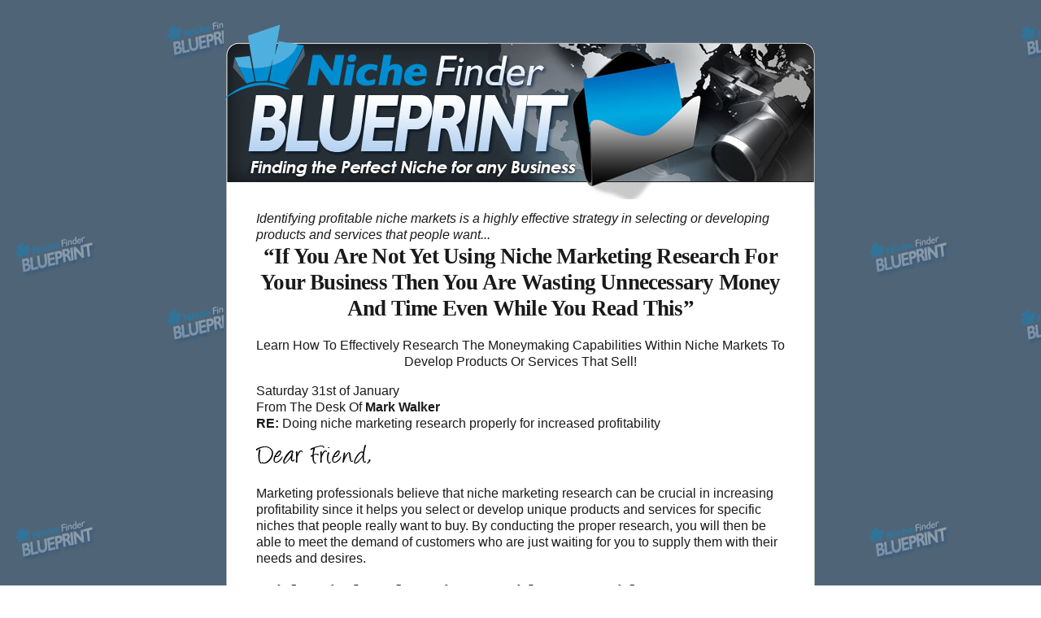

--- FILE ---
content_type: text/html; charset=UTF-8
request_url: https://www.imtoolsuite.co.uk/nichefinderblueprint/
body_size: 6544
content:
<!DOCTYPE html PUBLIC "-//W3C//DTD XHTML 1.0 Transitional//EN" "http://www.w3.org/TR/xhtml1/DTD/xhtml1-transitional.dtd">
<html xmlns="http://www.w3.org/1999/xhtml">
<head>
<meta http-equiv="Content-Type" content="text/html; charset=utf-8" />
<title>Niche Finder Blueprint</title>
<link href="images/style.css" rel="stylesheet" type="text/css" />
</head>
<body>

<div id="headerbg">
<div id="header">
</div>
</div>

<div id="contentbg">
<div id="content">

<em>Identifying profitable niche markets is a highly effective strategy in selecting or developing products and services that people want...</em>
<h2>“If you are not yet using niche marketing research for your business then you are wasting unnecessary money and time even while you read this”</h2>
<p align="center">Learn How To Effectively Research The Moneymaking Capabilities Within Niche Markets To Develop Products Or Services That Sell!</p>

<p>Saturday 31st of January<br />
  From The Desk Of <strong>Mark Walker</strong>
  <br />
  <strong>RE:</strong> Doing niche marketing research properly for increased profitability</p>
<p><img src="../admin/images/dearfriend.png" width="161" height="34" alt="Niche Finder Blueprint" /></p>
<p>Marketing professionals believe that niche marketing research can be crucial in increasing profitability since it helps you select or develop unique products and services for specific niches that people really want to buy. By conducting the proper research, you will then be able to meet the demand of customers who are just waiting for you to supply them with their needs and desires.</p>
<h2>Niche Finder Blueprint Provides You With A Step-By-Step Approach To Identifying The Best Niches For Marketing Products Or Services</h2>
<p><img src="images/hardback.jpg" width="380" height="500" align="left" />This informative eBook is a priceless resource about niche marketing research with teach you the following:</p>
<p><img src="../admin/images/check3.png" width="24" height="23" /><strong>Techniques on finding highly profitable niche markets</strong></p>
<p><img src="../admin/images/check3.png" width="24" height="23" />How to identify the best products and services to meet the needs of niche markets</p>
<p><img src="../admin/images/check3.png" width="24" height="23" /><strong>Methods for identifying high-end sub-niche markets for an even greater return of your investment</strong></p>
<p><img src="../admin/images/check3.png" width="24" height="23" />Information on using search engines and large online retailers for important niche market research</p>
<p><img src="../admin/images/check3.png" width="24" height="23" /><strong>How to determine if a specific niche market is large enough to generate a worthwhile profit</strong></p>
<p><img src="../admin/images/check3.png" width="24" height="23" />Strategies for reducing advertising costs by developing the best products and services through niche marketing research</p>
<p><img src="../admin/images/check3.png" width="24" height="23" /><strong>Tips on testing the product or service salability prior to its full development</strong></p>
<p><img src="../admin/images/check3.png" width="24" height="23" />A small list of some niche marketing resources, and much more!</p>
<h2>Niche Finder Blueprint Will Help You Turn Your Business Into A Success</h2>
<p>With this valuable eBook you will learn secrets from the pros on how to conduct your own niche market research so that you can develop products and services that will actually sell, generating a high return on your initial investment.</p>
<p>You will also save thousands of dollars while other companies continue to pay high-end marketing firms to do it for them.</p>
<p>If you're tired of trying to sell bunk products and services with only a minimal return, then learn now how to select or develop products and services that can financially change your life.</p>
<p>In other words, turn your business into a success.</p>
<p>Get started today in identifying the niches that are going to work for you with a step-by-step guide that will walk you through the process in a simple way so that you understand the necessary methods.</p>
<h2>There Is No Risk For You, Only Opportunity For Gain.
  We Offer You A Full Money-Back Guarantee!</h2>
<p>The priceless information found in Niche Finder Blueprint is so successful in increasing business revenue that we are certain you will recognize its value. Because of this, we offer a full money-back guarantee.</p>
<p><strong>Our guarantee consists of the following terms:</strong></p>
<p>Read our eBook and follow the directions for conducting your own niche marketing research.</p>
<p>After you select or develop the best products or services for you, make them available to the proper niche marketplace, making sure you follow our advice through the whole process.</p>
<p><strong>Then wait 60 days in order to see the real results.</strong></p>
<p>If you are unsatisfied with your sales or you don't feel our eBook helped you, contact us and tell us why you were unhappy. We will then give you a full refund.</p>
<p><strong>No strings attached. It's that easy.</strong></p>
<p>With a 100% money-back guarantee like this, there is nothing to lose and everything to gain.</p>
<h2>At Last You Can Learn For Yourself What The Large Marketing Firms Don't Want You To Know By Reading Niche Finder Blueprint</h2>
<p>Unlike other books on niche marketing, this eBook is packed full of facts without a lot of fluff, making it an easy read so you don't have to waste time on a bunch of unnecessary words.</p>
<p>We have carefully selected a rare compilation of the most crucial information you need to know so you can get started quickly and efficiently.</p>
<p>This step-by-step blueprint will guide you through the process so there is no confusion and give you that powerful knowledge about niche marketing research that allows you to make the right decisions.</p>
<p>In addition, Niche Finder Blueprint is designed to get you up and running within a matter of hours so you can get your products and services out there quickly.</p>
<p>No need to wait weeks or months for an expensive marketing firm to do it for you since you can now do it yourself at your own pace.</p>

<div class="guarantee" style="position:relative">
  <div style="position:absolute; width:400px; height:125px; left: 130px; top: 110px;">
<p>If you are not completely satisfied with your purchase for any reason, simply send a refund request to our support desk up to 60 days after your purchase for a 100% refund. No questions, no hassles, no problems. There is no risk to you so grab your copy now in complete confidence!</p>
<p><strong>To Your Success!<br />Mark Walker</strong> </p>
</div>
</div>
<div align="center">
<img src="../admin/images/guarantee-certificate.jpg" width="500" height="334" />
</div>

<h2>Ordering Your Copy is Quick And Easy!</h2>
<p>It's time to get your copy of our eBook today.</p>
<p>Ordering is simple... just click the &quot;Add To Cart&quot; button below to get started.</p>
<p>Then follow the easy online checkout directions.</p>
<p>Within a few minutes, you'll have direct access to your eBook in .PDF file format so you can download it. Then you can read it right on your computer or even print it out if you want.</p>
<p><strong>It's really that easy.</strong></p>
<div id="orderform">  
  <h2>Yes <strong>Mark</strong>! Secure My Order Now!</h2>
  <table width="100%" border="0" cellspacing="0" cellpadding="5">
    <tr>
      <td width="10%"><img src="../admin/images/check1.png" alt="Niche Finder Blueprint" /></td>
      <td width="90%"><strong>YES Mark!</strong> Give me <strong>instant download access to Niche Finder Blueprint right now!</strong> I want to know the secrets to building a successful online marketing business and this will help me get one step closer to financial freedom!</td>
    </tr>
    <tr>
      <td><img src="../admin/images/check1.png" alt="Niche Finder Blueprint" /></td>
      <td><strong>YES Mark!</strong> I'm fully aware that I'm <strong>protected with a no questions asked 60-day guarantee</strong>. I've got absolutely <u>nothing to lose</u> yet so much to gain just by making a small committment today! Let me place my order now!</td>
    </tr>
  </table>

      <h1><a href="?cmd=order"><img src="../admin/images/buy.jpg" width="448" height="181" class="light" /></a>        <br />
        Order Now For Only <s>$19.95</s> <br />
        <span class="highlight">Your Price Only
      $7!!</span> </h1>
      <p align="center"><a href="?cmd=order"><img src="../admin/images/orderform.gif" width="300" height="176" /></a></p>
      <div class="footer"><strong>Security Notice:</strong> You will be redirected to the PayPal orderform as shown above. Please <u>DO NOT</u> close this window after payment. Click the 'complete my order' or 'return to merchant' button and you will be forwarded directly to the paid members area.</div>
</div>
<p>&nbsp;</p>
<p><img src="../admin/images/bestregards.png" width="161" height="34" /><br />
  Mark Walker</p>
<p><strong>If You Want To Start Making Some Real Money, Then Now Is The Time To Act Or Somebody Else Might Take Your Market Share</strong></p>
<p>You need to realize that supply and demand is always changing and the business superstar who develops the products and services everyone wants before anybody else is the one who reaps the best profits.</p>
<p>Every moment you delay taking action, somebody else is taking those bags of money to the bank instead of you.</p>
<p><strong>Jump into the action now... while you can.</strong></p>
<p>You never know what tomorrow might bring and if you wait, it may be too late.</p>
<p>If you're tired with the struggle of just trying to make a little profit to service, you can change that now and start making the big money that will change your life.</p>
<p><strong>If you want to ensure success for your business, don't delay any longer.</strong></p>
<p>&nbsp;</p>



<div class="disclaimer">We make every effort to ensure that we accurately represent these products and services and their potential for income. Earning and Income statements made by our company and its customers are estimates of what we think you can possibly earn. There is no guarantee that you will make these levels of  income and you accept the risk that the earnings and income statements differ by individual. As with any business, your results may vary, and will be based on your individual capacity, business experience, expertise, and level of desire. There are no guarantees concerning the level of success you may experience. The testimonials and examples used are exceptional results, which do not apply to the average purchaser, and are not intended to represent or guarantee that anyone will achieve the same or similar results. Each individual's success depends on his or her background, dedication, desire and motivation. There is no assurance that examples of past earnings can be duplicated in the future. We cannot guarantee your future results and/or success nor is this a guarantee of ways to make money online. There are some unknown risks in business and on the internet that we cannot foresee which can reduce results. We are not responsible for your actions. The use of our information, products and services should be based on your own due diligence and you agree that our company is not liable for any success or failure of your business that is directly or indirectly related to the purchase and use of our information, products and services. ClickBank is a registered trademark of Keynetics Inc., a Delaware corporation. Niche Finder Blueprint is not affiliated with Keynetics Inc. in any way, nor does Keynetics Inc. sponsor or approve any Niche Finder Blueprint product. Keynetics Inc. expresses no opinion as to the correctness of any of the statements made by Niche Finder Blueprint in the materials on this Web page.</div>

<div class="footer">
<a href="./">Home</a> | <a href="./?p=disclaimer">Disclaimer</a> | <a href="./?p=privacy">Privacy</a> | <a href="./?p=terms">Terms</a><br /><br />
2026 Niche Finder Blueprint. All Rights Reserved.<br />
For help and support please contact support@productsupporthelpdesk.com<br />
Site powered by <a href="../supersalesmachine">SuperSalesMachine.com</a>
</div>

<br />
</div>
</div>
<div id="footerbg">
<div id="footer">
</div>
</div>




<script language="javascript" type="text/javascript">
//<![CDATA[


	var exitsplashmessage = "Get 20 Products Setup For You Within 72 Hours Or Less!\n\nClick 'OK' then 'Stay on Page' to continue...";
	//var exitsplashpage = "http://markwalker.rrmachine.hop.clickbank.net/?p=1";
	
	//var exitsplashmessage = "FREE 27min Video Shows You How To Get Traffic!\n\nClick 'OK' then 'Stay on Page' to continue...";
	////var exitsplashpage = "http://www.jvz1.com/c/39874/10097 ";
	
	//var exitsplashmessage = "Get Instant Access To 100+ How To Tutorials!\n\nClick 'OK' then 'Stay on Page' to continue...";
	////var exitsplashpage = "http://jvz1.com/c/39874/81191";
	

	//var exitsplashmessage = "Grab 258 Profit-Pulling Emails That Made $239K In Sales!\n\nClick 'OK' then 'Stay on Page' to continue...";
	////var exitsplashpage = "http://www.arprofit.com/?e=paypal@internetincomeguide.co.uk";

	//var exitsplashmessage = "Copy My $239,146.83 Profit-Pulling Sales Funnel Formula!... \n\nClick 'OK' then 'Stay on Page' to continue...";
	////var exitsplashpage = "http://www.supersalesmachine.com/?id=39874";

function addLoadEvent(func) { 
	var oldonload = window.onload; 
	if (typeof window.onload != 'function') { window.onload = func; } else { window.onload = function() { if (oldonload) { oldonload(); }  func(); }}
}

function addClickEvent(a,i,func) { 
	if (typeof a[i].onclick != 'function') { a[i].onclick = func; } 
}

var theDiv = '<div id="ExitSplashDiv"  style="display:block; width:100%; height:100%; position:absolute; background:#FFFFFF; margin-top:0px; margin-left:0px;" align="center">';
theDiv = theDiv + '<iframe src="'+exitsplashpage+'" width="100%" height="100%" align="middle" frameborder="0"></iframe>';
theDiv = theDiv + '</div>';

theBody = document.body; 
if (!theBody) {theBody = document.getElementById("body"); 
if (!theBody) {theBody = document.getElementsByTagName("body")[0];}}
var PreventExitSplash = false;

function DisplayExitSplash(){ 
	if(PreventExitSplash == false){ 
		window.scrollTo(0,0);
		//window.alert(exitsplashmessage); 
		PreventExitSplash=true; 
		divtag = document.createElement("div"); 
		divtag.setAttribute("id","ExitSplashMainOuterLayer"); 
		divtag.style.position="absolute"; 
		divtag.style.width="100%"; 
		divtag.style.height="100%"; 
		divtag.style.zIndex="99"; 
		divtag.style.left="0px"; 
		divtag.style.top="0px"; 
		divtag.innerHTML=theDiv; 
		theBody.innerHTML=""; 
		theBody.topMargin="0px"; 
		theBody.rightMargin="0px"; 
		theBody.bottomMargin="0px"; 
		theBody.leftMargin="0px"; 
		theBody.style.overflow="hidden"; 
		theBody.appendChild(divtag); 
	return exitsplashmessage; 
	}
}

var a = document.getElementsByTagName('A'); 
for (var i = 0; i < a.length; i++) { 
	if(a[i].target !== '_blank') {addClickEvent(a,i, function(){ PreventExitSplash=true; });} else{addClickEvent(a,i, function(){ PreventExitSplash=false;});}
}

disablelinksfunc = function(){
	var a = document.getElementsByTagName('A'); 
	for (var i = 0; i < a.length; i++) { 
		if(a[i].target !== '_blank') {addClickEvent(a,i, function(){ PreventExitSplash=true; });} else{addClickEvent(a,i, function(){ PreventExitSplash=false;});}
	}
}

hideexitcancelbuttonimage = function(){
	document.getElementById('ExitCancelButtonImageDiv').style.display='none'; 
}
addLoadEvent(disablelinksfunc);

disableformsfunc = function(){
	var f = document.getElementsByTagName('FORM'); for (var i=0;i<f.length;i++){ if (!f[i].onclick){ f[i].onclick=function(){ PreventExitSplash=true; } }else if (!f[i].onsubmit){ f[i].onsubmit=function(){ PreventExitSplash=true; }}}
}
window.onbeforeunload=null; 
addLoadEvent(disableformsfunc);
window.onbeforeunload = DisplayExitSplash;
//]]>
</script>

</body>
</html>

--- FILE ---
content_type: text/css
request_url: https://www.imtoolsuite.co.uk/nichefinderblueprint/images/style.css
body_size: 5429
content:
@charset "utf-8";

body {
	font-family:Verdana, Arial, Helvetica, sans-serif;
	background-color:#fff;
	margin:0px;
	padding:0px;
	font-size:12pt;
	line-height:1.3;
	background-image:url(../images/bg_tile.gif);
}
body, smaller a {
	color:#1a1a1a;	
}
h1, h2, h3 {
	/*font-family:Impact;
	font-weight:normal;
	letter-spacing:-0.02em;*/
	
	font-family:Tahoma;
	font-weight:bold;
	letter-spacing:-0.03em;
	
	/*font-family:Arial;
	font-weight:bold;
	letter-spacing:-0.07em;*/
	
	color:#1a1a1a/*#006b9b*/;
	text-align:center;
	text-transform:capitalize;
	margin:0 auto;
	line-height:1.2;
	margin-bottom:20px;
	
	/*text-shadow: 1px 1px 0px rgba(0,0,0,0.1);*/
}
h1 {
	font-size:26pt;
}
h2 {
	font-size:20pt;
}
h3, #testimonialcontent h1, #testimonialcontent h2, #testimonialcontent h3 {
	font-size:16pt;
}
a {
	color:#123e4e;
	text-decoration:none;
}
a:hover {
	color:#123e4e;
	text-decoration:none;
}

#header, #footer {
	width:730px;	
	margin:0 auto;
}
#headerbg, #contentbg, #footerbg {
	width:100%;	
}

#header {
	height:259px;
	background-image:url(../images/header.jpg);
}
#headerbg {
	/*background-image:url(../images/template_02.jpg);*/
}
#content {
	width:650px;
	margin:0 auto;
	padding:0 40px;
	background-image:url(../images/content.jpg);
}
#contentbg {
	/*background-image:url(../images/template_04.jpg);*/
}
#footer {
	height:100px;
	background-image:url(../images/footer.jpg);
}
#footerbg {
	/*background-image:url(../images/template_06.jpg);*/
}

textarea, input {
	font-family:Arial;
	font-size:14px;
	color:#666;
	border:1px solid #ccc;
	padding:3px;
	margin:1px;	
}
.letter {
	font-family:Georgia;
	float:left;
	/*font-weight:bold;*/
	color:#333;
	font-size: 70px;
	line-height: 60px;
	padding-right: 5px;	

}
ul {
	list-style-image:url(../images/ticks.png);
	list-style-position:inside;
}
li {
	margin-bottom:0.5em;
}
img {
	border:0px;
}
img.light:hover {
	opacity:0.8;	
}
.large {
	font-size:large;
	font-weight:bold;
	line-height:1;
}
.larger {
	font-size:larger;
	font-weight:bold;
	line-height:1;
}
.x-large {
	font-size:x-large;
	font-weight:bold;
	line-height:1;
}
.xx-large {
	font-size:xx-large;
	font-weight:bold;
	line-height:1;
}
.small {
	font-size:small;
}
.smaller {
	font-size:smaller;
}
.x-small {
	font-size:x-small;
}
.xx-small {
	font-size:xx-small;
}
.red {
	color:#DD0000;
}
.highlight {
	background-color:#FFFF00;
}
.disclaimer, .disclaimer a {
	font-family:Verdana, Arial;
	font-size:7pt;
	color:#999;
	line-height:1.3;
	text-align:justify;
	width:100%;
	margin:0 auto;
	margin-bottom:20px;
	text-decoration:none;
}
.footer {
	font-family:Verdana, Arial;
	font-size:8pt;
	color:#666;
	line-height:1.3;
	text-align:center;
}
.rotate{
	-webkit-transform: rotate(-1deg); 
	-moz-transform: rotate(-1deg);
	filter: progid:DXImageTransform.Microsoft.BasicImage(rotation=3);
}
hr {
	height:1px;
	border: 0;
	margin-bottom:30px;
	
	background: #ffffff;
	background: -moz-linear-gradient(left, #ffffff 0%, #dddddd 50%, #ffffff 100%);
	background: -webkit-gradient(linear, left top, right top, color-stop(0%,#ffffff), color-stop(50%,#dddddd), color-stop(100%,#ffffff));
	background: -webkit-linear-gradient(left, #ffffff 0%,#dddddd 50%,#ffffff 100%);
	background: -o-linear-gradient(left, #ffffff 0%,#dddddd 50%,#ffffff 100%);
	background: -ms-linear-gradient(left, #ffffff 0%,#dddddd 50%,#ffffff 100%);
	filter: progid:DXImageTransform.Microsoft.gradient( startColorstr='#ffffff', endColorstr='#ffffff',GradientType=1 );
	background: linear-gradient(left, #ffffff 0%,#dddddd 50%,#ffffff 100%);
}

#boxheader {
	margin:0 auto;
	height:50px;
	width:700px;
	background-image:url(../images/component_01.gif);
}
#boxcontent {
	margin:0 auto;
	width:600px;
	padding:1px 50px 10px 50px;
	background-image:url(../images/component_02.gif);
	min-height:300px;
}
#boxfooter {
	margin:0 auto;
	height:50px;
	width:700px;
	background-image:url(../images/component_03.gif);
	margin-bottom:20px;
}
#box {
	margin:0 auto;
	width:92%;
	padding:20px;
	border:2px dashed #333;
	margin-bottom:20px;
}

#bonusheader {
	margin:0 auto;
	height:50px;
	width:700px;
	background-image:url(../images/bonus_01.gif);
}
#bonuscontent {
	margin:0 auto;
	width:560px;
	padding:1px 70px 10px 70px;
	background-image:url(../images/bonus_02.gif);
}
#testimonialcontent h1, #testimonialcontent h2, #testimonialcontent h3 {
	/*color:#fff;
	text-shadow: 1px 1px 0px rgba(0,0,0,0.1);*/
}
#bonusfooter {
	margin:0 auto;
	margin-bottom:20px;
	height:50px;
	width:700px;
	background-image:url(../images/bonus_03.gif);
}

#testimonialheader {
	margin:0 auto;
	height:50px;
	width:700px;
	background-image:url(../images/testimonial_01.gif);
}
#testimonialcontent {
	margin:0 auto;
	padding:1px 50px 50px 50px;
	width:600px;
	background-image:url(../images/testimonial_02.gif);
}

#testimonialfooter {
	margin:0 auto;
	height:50px;
	width:700px;
	background-image:url(../images/testimonial_03.gif);
}

#orderform {
	margin:0 auto;
	width:500px;
	padding:20px;
	border:2px dashed #333;
	background-color:#fcfbdd;
}

.reseller {
	display:block;
	font-family:"Courier New", Courier, monospace;
	background-color:#FFFF00;
	font-size:11pt;
	padding:10px;
	line-height:1.3;
}
.guarantee {
	font-family:"Courier New", Courier, monospace;
	font-size:10pt;	
}